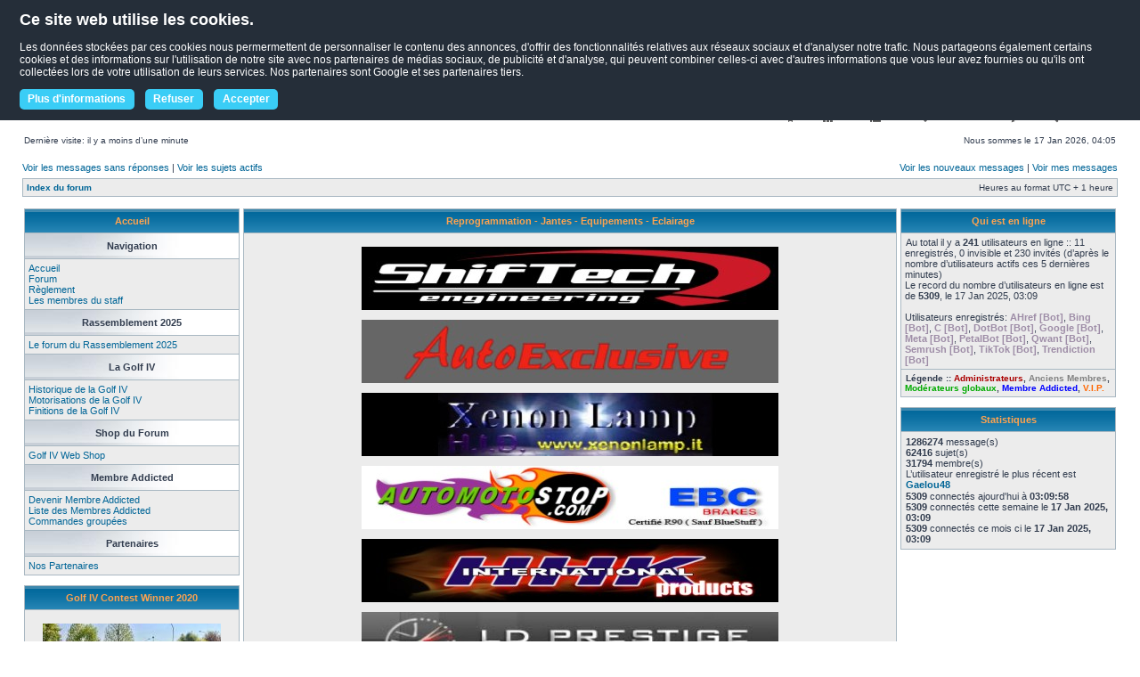

--- FILE ---
content_type: text/html; charset=UTF-8
request_url: https://www.golfiv.fr/portal.php?pid=18
body_size: 7409
content:
<!DOCTYPE html PUBLIC "-//W3C//DTD XHTML 1.0 Transitional//EN" "http://www.w3.org/TR/xhtml1/DTD/xhtml1-transitional.dtd">
<html xmlns="http://www.w3.org/1999/xhtml" dir="ltr" lang="fr" xml:lang="fr">
<head>


<meta http-equiv="content-type" content="text/html; charset=UTF-8" />
<title>Portail - Forum Volkswagen Golf IV</title>
<meta http-equiv="content-language" content="fr" />
<meta http-equiv="content-style-type" content="text/css" />
<meta http-equiv="imagetoolbar" content="no" />
<link type="text/css" href="https://www.golfiv.fr:443/styles/subsilver2/theme/style.css?20171214210000" rel="Stylesheet" />
<script src="https://www.golfiv.fr:443/styles/subsilver2/theme/scripts.js?20171214210000" type="text/javascript"></script>
<meta name="content-language" content="fr" />
<meta name="title" content="Portail - Forum Volkswagen Golf IV" />
<meta name="description" content="Forum Volkswagen Golf IV : GolfIV.fr, la communauté francophone dédiée à la Volkswagen Golf IV. Au programme, mécanique, diagnostic, tutoriels, personnalisation, rencontres." />
<meta name="keywords" content="golf, volkswagen, forum, mécanique, diagnostic, personnalisation, rencontres, programme, tutoriels, francophone, golfiv, communauté, dédiée" />
<meta name="category" content="general" />
<meta name="robots" content="index,follow" />
<meta name="distribution" content="global" />
<meta name="resource-type" content="document" />
<meta name="copyright" content="GolfIV.fr" />


<link rel="alternate" type="application/atom+xml" title="Flux - Forum Volkswagen Golf IV" href="https://www.golfiv.fr:443/feed.php" /><link rel="alternate" type="application/atom+xml" title="Flux - Tous les forums" href="https://www.golfiv.fr:443/feed.php?mode=forums" /><link rel="alternate" type="application/atom+xml" title="Flux - Nouveaux sujets" href="https://www.golfiv.fr:443/feed.php?mode=topics" /><link rel="alternate" type="application/atom+xml" title="Flux - Sujets actifs" href="https://www.golfiv.fr:443/feed.php?mode=topics_active" />

<script type="text/javascript">
// <![CDATA[
$(function() {
 BBSAjax = "./bbs_fastpanel.php";
 FastPanelLoading = "";

});

// www.phpBB-SEO.com SEO TOOLKIT BEGIN
function jumpto() {
	var page = prompt('Entrer le numéro de page où vous souhaitez aller.:', '');
	var perpage = '';
	var base_url = '';
	var seo_delim_start = '-';
	var seo_static_pagination = 'page';
	var seo_ext_pagination = '.html';
	if (page !== null && !isNaN(page) && page == Math.floor(page) && page > 0) {
		var seo_page = (page - 1) * perpage;
		var anchor = '';
		var anchor_parts = base_url.split('#');
		if ( anchor_parts[1] ) {
			base_url = anchor_parts[0];
			anchor = '#' + anchor_parts[1];
		}
		if ( seo_page > 0 ) {
			var phpEXtest = false;
			if ( base_url.indexOf('?') >= 0 || ( phpEXtest = base_url.match(/\.php$/i))) {
				document.location.href = base_url.replace(/&amp;/g, '&') + (phpEXtest ? '?' : '&') + 'start=' + seo_page + anchor;
			} else {
				var ext = base_url.match(/\.[a-z0-9]+$/i);
				if (ext) {
					// location.ext => location-xx.ext
					document.location.href = base_url.replace(/\.[a-z0-9]+$/i, '') + seo_delim_start + seo_page + ext + anchor;
				} else {
					// location and location/ to location/pagexx.html
					var slash = base_url.match(/\/$/) ? '' : '/';
					document.location.href = base_url + slash + seo_static_pagination + seo_page + seo_ext_pagination + anchor;
				}
			}
		} else {
			document.location.href = base_url + anchor;
		}
	}
}
var seo_external = true;
var seo_external_sub = false;
var seo_ext_classes = false;
var seo_hashfix = true;

window.onload = function() {
	if (seo_external || seo_hashfix) {
		phpbb_seo_href();
	}
	// here you can add other window.onload events
}
// www.phpBB-SEO.com SEO TOOLKIT END



// ]]>
</script>
</head>
<body class="ltr">



<script src="https://www.golfiv.fr:443/styles/subsilver2/theme/js/js.cookie.js" type="text/javascript"></script>

<script type="text/javascript">
$(function() {
  cb_status = Cookies.get("cb_cookie_status");

  if (cb_status == undefined) {
    Cookies.set("cb_cookie_status", "waiting");
  }

  $("#cookies_box a.cb_accept").on("click", function() {
    Cookies.set("cb_cookie_status", "accepted", { expires: 365 });
    $("#cookies_box").remove()
  })

  $("#cookies_box a.cb_discard").on("click", function() {
    Cookies.set("cb_cookie_status", "discarded", { expires: 365 });
    $("#cookies_box").remove()
  })
});
</script>

<style type="text/css">

#cookies_box {
  z-index: 9000;
  position:fixed;
  padding: 1em 1.8em;
  color: rgb(255, 255, 255);
  background-color: rgb(37, 46, 57);
  font-size: 12px;
}

#cookies_box h1 {
  color: rgb(255, 255, 255);
  font-size: 1.5em;
  font-weight: bold;
  margin-bottom: .7em;
}

#cookies_box p {
  font-size: 1em;
  margin-bottom: 1em;
}

#cookies_box div {
  display: flex;
}

#cookies_box div a {
  background-color: rgb(58, 205, 246);
  border-radius: 5px;
  color: rgb(255, 255, 255);
  cursor: pointer;
  font-weight: 700;
  padding: .4em .8em;
  text-decoration: none;
  white-space: nowrap;
}

#cookies_box div a:hover {
  background-color: rgb(20, 167, 208);
}

#cookies_box a.cb_infos, #cookies_box a.cb_discard {
  margin-right: 1em;
}

#cookies_box a.cb_discard {}

#cookies_box a.cb_accept {}

</style>

<div class="" id="cookies_box">
  <h1>Ce site web utilise les cookies.</h1>
  <p>
    Les données stockées par ces cookies nous permermettent de personnaliser le contenu des annonces,
    d'offrir des fonctionnalités relatives aux réseaux sociaux et d'analyser notre trafic.
    Nous partageons également certains cookies et des informations sur l'utilisation de notre site avec nos partenaires de médias sociaux, de publicité et d'analyse,
    qui peuvent combiner celles-ci avec d'autres informations que vous leur avez fournies ou qu'ils ont collectées lors de votre utilisation de leurs services. Nos partenaires sont Google et ses partenaires tiers.
  </p>
  <div>
    <a href="./cookies.php" class="cb_infos">Plus d'informations</a>
    <a role="button" class="cb_discard">Refuser</a>
    <a role="button" class="cb_accept">Accepter</a>
  </div>
</div>



<a name="top"></a>
<div id="fastPanel" class="modal hidden fade" tabindex="-1" role="dialog" aria-labelledby="myModalLabel" style="display: none;">
	<div class="modal-header"><h3 id="fastPanelTitle">Navigation rapide</h3></div>
	<div class="modal-body" id="fastPanelText">Chargement...</div>
	<div class="modal-footer"><button class="btn" data-dismiss="modal" aria-hidden="true">Close</button></div>
</div>
<div id="garagePanel" class="modal hidden fade" tabindex="-1" role="dialog" aria-labelledby="myModalLabel" style="display: none;">
	<div class="modal-header"><h3 id="garageTitle">Liste des garages du membre</h3></div>
	<div class="modal-body" id="garageText"></div>
	<div class="modal-footer"><button class="btn" data-dismiss="modal" aria-hidden="true">Close</button></div>
</div>
<div id="wrapheader">

	<div id="logodesc" class="giv">
		
			<a href="https://www.golfiv.fr:443/forum.html"><img src="https://www.golfiv.fr:443/styles/subsilver2/theme/images/banniere-giv.jpg" width="943" height="110" alt="Retour à l'index"/></a>
		
	</div>
	<br />
	<div id="menubar">
		<table width="100%" cellspacing="0">
		<tr>
			<td class="genmed">
				
			</td>
			<td class="genmed" align="right">
				<a href="javascript:;" id="fastPanelButton"><i class="icon-plane"></i> Nav</a>&nbsp;
				<a href="./"><i class="icon-th"></i> Portail</a>&nbsp;
				<a href="https://www.golfiv.fr:443/forum.html"><i class="icon-list"></i> Forum</a>&nbsp;
				<a href="https://www.golfiv.fr:443/transactions-membres-f127/"><i class="icon-tag"></i> Petites annonces</a>&nbsp;<a href="http://wiki.golfiv.fr"><i class="icon-pencil"></i> Wiki</a>&nbsp;<a href="https://www.golfiv.fr:443/search.php"><i class="icon-search"></i> Rechercher</a>&nbsp;
			</td>
		</tr>
		</table>
	</div>

	<div id="datebar">
		<table width="100%" cellspacing="0">
		<tr>
			<td class="gensmall">Dernière visite: il y a moins d’une minute</td>
			<td class="gensmall" align="right">Nous sommes le 17 Jan 2026, 04:05<br /></td>
		</tr>
		</table>
	</div>
</div>

<div id="wrapcentre">

	
	<p class="searchbar">
		<span style="float: left;"><a href="https://www.golfiv.fr:443/sans-reponses.html">Voir les messages sans réponses</a> | <a href="https://www.golfiv.fr:443/sujets-actifs.html">Voir les sujets actifs</a></span>
		
		<span style="float: right;"><a href="https://www.golfiv.fr:443/nouveaux-messages.html">Voir les nouveaux messages</a> | <a href="https://www.golfiv.fr:443/c-u87895/topics/">Voir mes messages</a></span>
		
	</p>
	

	<br style="clear: both;" />

	<table class="tablebg" width="100%" cellspacing="1" cellpadding="0" style="margin-top: 5px;">
	<tr>
		<td class="row1">
			<p class="breadcrumbs"><a href="https://www.golfiv.fr:443/forum.html">Index du forum</a></p>
			<p class="datetime">Heures au format UTC + 1 heure </p>
		</td>
	</tr>
	</table>

	<br />

<table width="100%" cellpadding="0" cellspacing="0">
<tr>
	<td width="20%" valign="top">
		<table class="tablebg" width="100%" cellspacing="1">
<tr>
	<th>Accueil</th>
</tr>

<tr>
	<td class="catdiv" align="center" valign="middle"><h4>Navigation</h4></td>
</tr>
<tr>
	<td class="row1">
		
		<p><a href="./portal.php">Accueil</a></p>
		
		<p><a href="https://www.golfiv.fr:443/forum.html">Forum</a></p>
		
		<p><a href="./rules.php">Règlement</a></p>
		
		<p><a href="https://www.golfiv.fr:443/equipe.html">Les membres du staff</a></p>
		
	</td>
</tr>

<tr>
	<td class="catdiv" align="center" valign="middle"><h4>Rassemblement 2025</h4></td>
</tr>
<tr>
	<td class="row1">
		
		<p><a href="https://www.golfiv.fr:443/forum166/">Le forum du Rassemblement 2025</a></p>
		
	</td>
</tr>

<tr>
	<td class="catdiv" align="center" valign="middle"><h4>La Golf IV</h4></td>
</tr>
<tr>
	<td class="row1">
		
		<p><a href="./portal.php?pid=13">Historique de la Golf IV</a></p>
		
		<p><a href="./portal.php?pid=17">Motorisations de la Golf IV</a></p>
		
		<p><a href="./portal.php?pid=9">Finitions de la Golf IV</a></p>
		
	</td>
</tr>

<tr>
	<td class="catdiv" align="center" valign="middle"><h4>Shop du Forum</h4></td>
</tr>
<tr>
	<td class="row1">
		
		<p><a href="./portal.php?pid=8">Golf IV Web Shop</a></p>
		
	</td>
</tr>

<tr>
	<td class="catdiv" align="center" valign="middle"><h4>Membre Addicted</h4></td>
</tr>
<tr>
	<td class="row1">
		
		<p><a href="./portal.php?pid=15">Devenir Membre Addicted</a></p>
		
		<p><a href="https://www.golfiv.fr:443/memberlist.php?mode=group&amp;g=2349">Liste des Membres Addicted</a></p>
		
		<p><a href="https://www.golfiv.fr:443/topic20192.html">Commandes groupées</a></p>
		
	</td>
</tr>

<tr>
	<td class="catdiv" align="center" valign="middle"><h4>Partenaires</h4></td>
</tr>
<tr>
	<td class="row1">
		
		<p><a href="./portal.php?pid=18">Nos Partenaires</a></p>
		
	</td>
</tr>

</table>

<br style="clear: both;" />

<table class="tablebg" width="100%" cellspacing="1">
	<tr>
		<th>Golf IV Contest Winner 2020</th>
	</tr>
	<tr>
		<td class="row1"><div align="center"><br /><a href="https://www.golfiv.fr/gagnants-concours-forum-f104/flosh-a-la-plus-belle-golf-2020-t113749.html"><img src="https://www.golfiv.fr/uploads/uploads/th2/2021/01/12/2021_01_12_17_35_32_IMG_2521.jpg"></a><br /><br /></div></td>
	</tr>
</table>

<br style="clear: both;" />



<table class="tablebg" width="100%" cellspacing="1">
	<tr>
		<th>Aider le Site</th>
	</tr>
	<tr>
		<td class="row1"><div align="center">
<br />
Vous aimez www.GolfIV.fr ? Vous pouvez contribuer à sa pérénité en faisant un don de la somme qui vous convient le mieux.<br />
<br />
1 Euro ... 1000 Euros<br />
C'est le geste qui compte.<br />
<br />
<form action="https://www.paypal.com/cgi-bin/webscr" method="post">
<input type="hidden" name="cmd" value="_s-xclick">
<input type="image" src="https://www.paypal.com/fr_FR/i/btn/x-click-but04.gif" border="0" name="submit" alt="Effectuez vos paiements via PayPal : une solution rapide, gratuite et sécurisée">
<img alt="" border="0" src="https://www.paypal.com/fr_FR/i/scr/pixel.gif" width="1" height="1">
<input type="hidden" name="encrypted" value="-----BEGIN [base64]/xmzdchDaL7h9wIDd9Qm4lY1YwG44yBFdkW7vTyCty7U0+wfN8QrJfQVHGZ/JeMW/ZnF9HCAB2Zqrb5yISMsqixPEjpmbZ4vAL3/aKZzFwI7B/gmXtg4/mmsw21MYbwFP/DELMAkGBSsOAwIaBQAwgewGCSqGSIb3DQEHATAUBggqhkiG9w0DBwQIfqUgwhHcmieAgcgMTjJhsCt3x+M1t/kVt6kwel34exSndPRPGjrl5lexh7R4+768QGvXzMNxbtSWR/R9HebkVX2vZ1twaNnHW2gNU/HK9PpeyhzMyYvYDHIVk/o9ew+I9maw/6BkmAv5IELKHWgd3yYxKn0vCG/UKED/iECmM/TxO8EaiMZCeMGs62cine+1jyE47Rd69JDn1WlrfGLqNtnRSFEAXht9OW5SB5awZ6nIJRyKKh9JCwNd3gVJm1jWXHX/cp19N8/[base64]/Za+GJ/[base64]/9j/iKG4Thia/[base64]/rROWNAbcI9KIYA5KW+RsctEdiN9yHTrrr8JF58IhaermQvXu+ioAbUJkdPIMnAYhuhGKJl9qrO8wu4P378TPR7i6gVXP/an38JUFPgGU=-----END PKCS7-----
">
</form>
<br />
</div></td>
	</tr>
</table>

<br style="clear: both;" />


	</td>
	<td valign="top">
		

<table class="tablebg" width="100%" cellspacing="1">
	<tr>
		<th>Reprogrammation - Jantes - Equipements - Eclairage</th>
	</tr>
	<tr>
		<td class="row1"><div align="center">
<br />
<a href="http://www.shiftech.fr"><img src="http://www.golfiv.fr/bannieres/20.jpg"></a><br />
<br />
<a href="http://www.autoexclusive.fr/"><img src="http://www.golfiv.fr/bannieres/3.jpg"></a><br />
<br />
<a href="http://www.xenonlamp.it"><img src="http://www.golfiv.fr/bannieres/4.jpg"></a><br />
<br />
<a href="http://www.automotostop.com "><img src="http://www.golfiv.fr/bannieres/10.jpg"></a><br />
<br />
<a href="http://www.hhk-international.com"><img src="http://www.golfiv.fr/bannieres/11.jpg"></a><br />
<br />
<a href="http://www.ldprestige.com"><img src="http://www.golfiv.fr/bannieres/12.jpg"></a><br />
<br />
<a href="http://www.leschasseursdebosses.fr"><img src="http://www.golfiv.fr/bannieres/13.jpg"></a><br />
<br />
<a href="http://www.hidxenon.fr"><img src="http://www.golfiv.fr/bannieres/14.jpg"></a><br />
<br />
<a href="http://www.golfsburg.fr"><img src="http://www.golfiv.fr/bannieres/17.jpg"></a><br />
<br />
<a href="http://www.mlv.be"><img src="http://www.golfiv.fr/uploads/uploads/2008_10_29_00_10_39_mlv.JPG"></a><br />
<br />
<a href="http://krysautoconcept.com"><img src="http://www.golfiv.fr/bannieres/21.jpg"></a><br />
<br />
<a href="http://www.pieces-auto-sport.net/"><img src="http://www.golfiv.fr/bannieres/22.jpg"></a><br />
<br />
<a href="http://www.fk-automotive.de/websale7/?shopid=fk-automotive&subshopid=France"><img src="http://www.golfiv.fr/bannieres/23.jpg"></a><br />
<br />
<a href="http://www.Yakarouler.com"><img src="http://www.golfiv.fr/bannieres/25.jpg"></a><br />
<br />
<a href="http://www.gt2i.com"><img src="http://www.golfiv.fr/bannieres/26.jpg"></a><br />
<br />
<a href="http://www.ecolavage.net"><img src="http://www.golfiv.fr/bannieres/27.jpg"></a><br />
<br />
<a href="http://www.aslonpneu.com"><img src="http://www.golfiv.fr/bannieres/28.jpg"></a><br />
<br />
</div></td>
	</tr>
</table>

<br style="clear: both;" />



<table class="tablebg" width="100%" cellspacing="1">
	<tr>
		<th>Son - Audio - Vidéo</th>
	</tr>
	<tr>
		<td class="row1"><div align="center">
<br />
<a href="http://www.chila-audio.com"><img src="http://www.golfiv.fr/bannieres/1.gif"></a><br />
<a href="http://www.audiotel-web.com"><img src="http://www.golfiv.fr/bannieres/2.jpg"></a><br />
<br>
</div></td>
	</tr>
</table>

<br style="clear: both;" />



<table class="tablebg" width="100%" cellspacing="1">
	<tr>
		<th>Autres Partenaires</th>
	</tr>
	<tr>
		<td class="row1"><div align="center">
<br />
<a href="http://www.yesaudio.fr"><img src="./bannieres/18.jpg"></a><br />
<br />
</div></td>
	</tr>
</table>

<br style="clear: both;" />


	</td>
	<td width="20%" valign="top">
		

	<table class="tablebg" width="100%" cellspacing="1">
	<tr>
		<th><a href="./viewonline.php">Qui est en ligne</a></th>
	</tr>
	<tr>
		<td class="row1" width="100%"><span class="genmed">Au total il y a <strong>241</strong> utilisateurs en ligne :: 11 enregistrés, 0 invisible et 230 invités (d’après le nombre d’utilisateurs actifs ces 5 dernières minutes)<br />Le record du nombre d’utilisateurs en ligne est de <strong>5309</strong>, le 17 Jan 2025, 03:09<br /><br />Utilisateurs enregistrés: <span style="color: #9E8DA7;" class="username-coloured">AHref [Bot]</span>, <span style="color: #9E8DA7;" class="username-coloured">Bing [Bot]</span>, <span style="color: #9E8DA7;" class="username-coloured">C [Bot]</span>, <span style="color: #9E8DA7;" class="username-coloured">DotBot [Bot]</span>, <span style="color: #9E8DA7;" class="username-coloured">Google [Bot]</span>, <span style="color: #9E8DA7;" class="username-coloured">Meta [Bot]</span>, <span style="color: #9E8DA7;" class="username-coloured">PetalBot [Bot]</span>, <span style="color: #9E8DA7;" class="username-coloured">Qwant [Bot]</span>, <span style="color: #9E8DA7;" class="username-coloured">Semrush [Bot]</span>, <span style="color: #9E8DA7;" class="username-coloured">TikTok [Bot]</span>, <span style="color: #9E8DA7;" class="username-coloured">Trendiction [Bot]</span></span></td>
	</tr>
	
		<tr>
			<td class="row1"><b class="gensmall">Légende :: <a style="color:#AA0000" href="https://www.golfiv.fr:443/memberlist.php?mode=group&amp;g=8181">Administrateurs</a>, <a style="color:#808080" href="https://www.golfiv.fr:443/memberlist.php?mode=group&amp;g=8186">Anciens Membres</a>, <a style="color:#00AA00" href="https://www.golfiv.fr:443/memberlist.php?mode=group&amp;g=8180">Modérateurs globaux</a>, <a style="color:#0000FF" href="https://www.golfiv.fr:443/memberlist.php?mode=group&amp;g=2349">Membre Addicted</a>, <a style="color:#FF6600" href="https://www.golfiv.fr:443/memberlist.php?mode=group&amp;g=8176">V.I.P.</a></b></td>
		</tr>
	
	</table>

<br style="clear: both;" />

<table class="tablebg" width="100%" cellspacing="1">
<tr>
	<th>Statistiques</th>
</tr>
<tr>
	<td class="row1" width="100%" valign="middle">
		<p class="genmed"><strong id="pCount">1286274</strong> message(s)<br /><strong id="tCount">62416</strong> sujet(s)<br /><strong id="uCount">31794</strong> membre(s)<br />L’utilisateur enregistré le plus récent est <strong><a href="https://www.golfiv.fr:443/gaelou48-u88677/">Gaelou48</a></strong></p>
		<p class="genmed"><strong id="rtCount">5309</strong> connectés ajourd'hui à <strong id="rtDate">03:09:58</strong><br /><strong id="rwCount">5309</strong> connectés cette semaine le <strong id="rwDate">17 Jan 2025, 03:09</strong><br /><strong id="rmCount">5309</strong> connectés ce mois ci le <strong id="rmDate">17 Jan 2025, 03:09</strong></p>
	</td>
</tr>
</table>

<br style="clear: both;" />
	</td>
</tr>
</table>

<br clear="all" />

<div align="right"></div>


</div>



<div id="wrapfooter">
	
	<span class="copyright">Développé par <a href="https://www.phpbb.com/">phpBB</a>&reg; Forum Software &copy; phpBB Group
	<br />Traduction par <a href="http://forums.phpbb-fr.com">phpBB-fr.com</a><br /><a href="http://www.phpbb-seo.com/" title="Optimisation du R&eacute;f&eacute;rencement"><img src="https://www.golfiv.fr:443/images/phpbb-seo.png" alt="phpBB SEO"/></a>
	<br /><a href="./cookies.php">Cookies - CGU</a>
	<br /><bdo dir="ltr">[ Time : 0.056s | 15 Queries | GZIP : Off ]</bdo></span>
</div>


<!-- Matomo -->
<script>
  var _paq = window._paq = window._paq || [];
  /* tracker methods like "setCustomDimension" should be called before "trackPageView" */
  _paq.push(["setExcludedQueryParams", ["sid"]]);
  _paq.push(['trackPageView']);
  _paq.push(['enableLinkTracking']);
  (function() {
    var u="//matomo.golfiv.fr/";
    _paq.push(['setTrackerUrl', u+'matomo.php']);
    _paq.push(['setSiteId', '1']);
    var d=document, g=d.createElement('script'), s=d.getElementsByTagName('script')[0];
    g.async=true; g.src=u+'matomo.js'; s.parentNode.insertBefore(g,s);
  })();
</script>
<noscript><p><img src="//matomo.golfiv.fr/matomo.php?idsite=1&amp;rec=1" style="border:0;" alt="" /></p></noscript>
<!-- End Matomo Code -->

</body>
</html>